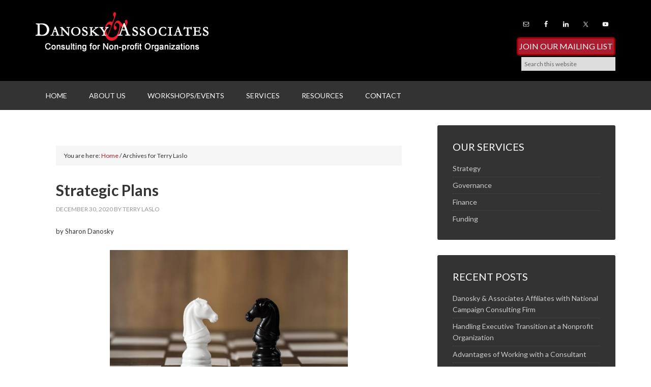

--- FILE ---
content_type: text/html; charset=UTF-8
request_url: https://danosky.com/author/tlaslodaa2/page/3/
body_size: 9838
content:
<!DOCTYPE html>
<html lang="en-US">
<head >
<meta charset="UTF-8" />
		<meta name="robots" content="noindex" />
		<meta name="viewport" content="width=device-width, initial-scale=1" />
<title>Terry Laslo – Page 3 – Danosky &amp; Associates</title>
<meta name='robots' content='max-image-preview:large' />
	<style>img:is([sizes="auto" i], [sizes^="auto," i]) { contain-intrinsic-size: 3000px 1500px }</style>
	<link rel='dns-prefetch' href='//fonts.googleapis.com' />
<link rel="alternate" type="application/rss+xml" title="Danosky &amp; Associates &raquo; Feed" href="https://danosky.com/feed/" />
<link rel="alternate" type="application/rss+xml" title="Danosky &amp; Associates &raquo; Comments Feed" href="https://danosky.com/comments/feed/" />
<link rel="alternate" type="text/calendar" title="Danosky &amp; Associates &raquo; iCal Feed" href="https://danosky.com/events/?ical=1" />
<link rel="alternate" type="application/rss+xml" title="Danosky &amp; Associates &raquo; Posts by Terry Laslo Feed" href="https://danosky.com/author/tlaslodaa2/feed/" />
<link rel="canonical" href="https://danosky.com/author/tlaslodaa2/page/3/" />
<script type="text/javascript">
/* <![CDATA[ */
window._wpemojiSettings = {"baseUrl":"https:\/\/s.w.org\/images\/core\/emoji\/16.0.1\/72x72\/","ext":".png","svgUrl":"https:\/\/s.w.org\/images\/core\/emoji\/16.0.1\/svg\/","svgExt":".svg","source":{"concatemoji":"https:\/\/danosky.com\/wp-includes\/js\/wp-emoji-release.min.js?ver=6.8.3"}};
/*! This file is auto-generated */
!function(s,n){var o,i,e;function c(e){try{var t={supportTests:e,timestamp:(new Date).valueOf()};sessionStorage.setItem(o,JSON.stringify(t))}catch(e){}}function p(e,t,n){e.clearRect(0,0,e.canvas.width,e.canvas.height),e.fillText(t,0,0);var t=new Uint32Array(e.getImageData(0,0,e.canvas.width,e.canvas.height).data),a=(e.clearRect(0,0,e.canvas.width,e.canvas.height),e.fillText(n,0,0),new Uint32Array(e.getImageData(0,0,e.canvas.width,e.canvas.height).data));return t.every(function(e,t){return e===a[t]})}function u(e,t){e.clearRect(0,0,e.canvas.width,e.canvas.height),e.fillText(t,0,0);for(var n=e.getImageData(16,16,1,1),a=0;a<n.data.length;a++)if(0!==n.data[a])return!1;return!0}function f(e,t,n,a){switch(t){case"flag":return n(e,"\ud83c\udff3\ufe0f\u200d\u26a7\ufe0f","\ud83c\udff3\ufe0f\u200b\u26a7\ufe0f")?!1:!n(e,"\ud83c\udde8\ud83c\uddf6","\ud83c\udde8\u200b\ud83c\uddf6")&&!n(e,"\ud83c\udff4\udb40\udc67\udb40\udc62\udb40\udc65\udb40\udc6e\udb40\udc67\udb40\udc7f","\ud83c\udff4\u200b\udb40\udc67\u200b\udb40\udc62\u200b\udb40\udc65\u200b\udb40\udc6e\u200b\udb40\udc67\u200b\udb40\udc7f");case"emoji":return!a(e,"\ud83e\udedf")}return!1}function g(e,t,n,a){var r="undefined"!=typeof WorkerGlobalScope&&self instanceof WorkerGlobalScope?new OffscreenCanvas(300,150):s.createElement("canvas"),o=r.getContext("2d",{willReadFrequently:!0}),i=(o.textBaseline="top",o.font="600 32px Arial",{});return e.forEach(function(e){i[e]=t(o,e,n,a)}),i}function t(e){var t=s.createElement("script");t.src=e,t.defer=!0,s.head.appendChild(t)}"undefined"!=typeof Promise&&(o="wpEmojiSettingsSupports",i=["flag","emoji"],n.supports={everything:!0,everythingExceptFlag:!0},e=new Promise(function(e){s.addEventListener("DOMContentLoaded",e,{once:!0})}),new Promise(function(t){var n=function(){try{var e=JSON.parse(sessionStorage.getItem(o));if("object"==typeof e&&"number"==typeof e.timestamp&&(new Date).valueOf()<e.timestamp+604800&&"object"==typeof e.supportTests)return e.supportTests}catch(e){}return null}();if(!n){if("undefined"!=typeof Worker&&"undefined"!=typeof OffscreenCanvas&&"undefined"!=typeof URL&&URL.createObjectURL&&"undefined"!=typeof Blob)try{var e="postMessage("+g.toString()+"("+[JSON.stringify(i),f.toString(),p.toString(),u.toString()].join(",")+"));",a=new Blob([e],{type:"text/javascript"}),r=new Worker(URL.createObjectURL(a),{name:"wpTestEmojiSupports"});return void(r.onmessage=function(e){c(n=e.data),r.terminate(),t(n)})}catch(e){}c(n=g(i,f,p,u))}t(n)}).then(function(e){for(var t in e)n.supports[t]=e[t],n.supports.everything=n.supports.everything&&n.supports[t],"flag"!==t&&(n.supports.everythingExceptFlag=n.supports.everythingExceptFlag&&n.supports[t]);n.supports.everythingExceptFlag=n.supports.everythingExceptFlag&&!n.supports.flag,n.DOMReady=!1,n.readyCallback=function(){n.DOMReady=!0}}).then(function(){return e}).then(function(){var e;n.supports.everything||(n.readyCallback(),(e=n.source||{}).concatemoji?t(e.concatemoji):e.wpemoji&&e.twemoji&&(t(e.twemoji),t(e.wpemoji)))}))}((window,document),window._wpemojiSettings);
/* ]]> */
</script>
<link rel='stylesheet' id='outreach-pro-theme-css' href='https://danosky.com/wp-content/themes/outreach-pro/style.css?ver=3.1' type='text/css' media='all' />
<style id='wp-emoji-styles-inline-css' type='text/css'>

	img.wp-smiley, img.emoji {
		display: inline !important;
		border: none !important;
		box-shadow: none !important;
		height: 1em !important;
		width: 1em !important;
		margin: 0 0.07em !important;
		vertical-align: -0.1em !important;
		background: none !important;
		padding: 0 !important;
	}
</style>
<link rel='stylesheet' id='wp-block-library-css' href='https://danosky.com/wp-includes/css/dist/block-library/style.min.css?ver=6.8.3' type='text/css' media='all' />
<style id='classic-theme-styles-inline-css' type='text/css'>
/*! This file is auto-generated */
.wp-block-button__link{color:#fff;background-color:#32373c;border-radius:9999px;box-shadow:none;text-decoration:none;padding:calc(.667em + 2px) calc(1.333em + 2px);font-size:1.125em}.wp-block-file__button{background:#32373c;color:#fff;text-decoration:none}
</style>
<link rel='stylesheet' id='single-testimonial-block-css' href='https://danosky.com/wp-content/plugins/easy-testimonials/blocks/single-testimonial/style.css?ver=1678423837' type='text/css' media='all' />
<link rel='stylesheet' id='random-testimonial-block-css' href='https://danosky.com/wp-content/plugins/easy-testimonials/blocks/random-testimonial/style.css?ver=1678423837' type='text/css' media='all' />
<link rel='stylesheet' id='testimonials-list-block-css' href='https://danosky.com/wp-content/plugins/easy-testimonials/blocks/testimonials-list/style.css?ver=1678423837' type='text/css' media='all' />
<link rel='stylesheet' id='testimonials-cycle-block-css' href='https://danosky.com/wp-content/plugins/easy-testimonials/blocks/testimonials-cycle/style.css?ver=1678423837' type='text/css' media='all' />
<link rel='stylesheet' id='testimonials-grid-block-css' href='https://danosky.com/wp-content/plugins/easy-testimonials/blocks/testimonials-grid/style.css?ver=1678423837' type='text/css' media='all' />
<style id='global-styles-inline-css' type='text/css'>
:root{--wp--preset--aspect-ratio--square: 1;--wp--preset--aspect-ratio--4-3: 4/3;--wp--preset--aspect-ratio--3-4: 3/4;--wp--preset--aspect-ratio--3-2: 3/2;--wp--preset--aspect-ratio--2-3: 2/3;--wp--preset--aspect-ratio--16-9: 16/9;--wp--preset--aspect-ratio--9-16: 9/16;--wp--preset--color--black: #000000;--wp--preset--color--cyan-bluish-gray: #abb8c3;--wp--preset--color--white: #ffffff;--wp--preset--color--pale-pink: #f78da7;--wp--preset--color--vivid-red: #cf2e2e;--wp--preset--color--luminous-vivid-orange: #ff6900;--wp--preset--color--luminous-vivid-amber: #fcb900;--wp--preset--color--light-green-cyan: #7bdcb5;--wp--preset--color--vivid-green-cyan: #00d084;--wp--preset--color--pale-cyan-blue: #8ed1fc;--wp--preset--color--vivid-cyan-blue: #0693e3;--wp--preset--color--vivid-purple: #9b51e0;--wp--preset--gradient--vivid-cyan-blue-to-vivid-purple: linear-gradient(135deg,rgba(6,147,227,1) 0%,rgb(155,81,224) 100%);--wp--preset--gradient--light-green-cyan-to-vivid-green-cyan: linear-gradient(135deg,rgb(122,220,180) 0%,rgb(0,208,130) 100%);--wp--preset--gradient--luminous-vivid-amber-to-luminous-vivid-orange: linear-gradient(135deg,rgba(252,185,0,1) 0%,rgba(255,105,0,1) 100%);--wp--preset--gradient--luminous-vivid-orange-to-vivid-red: linear-gradient(135deg,rgba(255,105,0,1) 0%,rgb(207,46,46) 100%);--wp--preset--gradient--very-light-gray-to-cyan-bluish-gray: linear-gradient(135deg,rgb(238,238,238) 0%,rgb(169,184,195) 100%);--wp--preset--gradient--cool-to-warm-spectrum: linear-gradient(135deg,rgb(74,234,220) 0%,rgb(151,120,209) 20%,rgb(207,42,186) 40%,rgb(238,44,130) 60%,rgb(251,105,98) 80%,rgb(254,248,76) 100%);--wp--preset--gradient--blush-light-purple: linear-gradient(135deg,rgb(255,206,236) 0%,rgb(152,150,240) 100%);--wp--preset--gradient--blush-bordeaux: linear-gradient(135deg,rgb(254,205,165) 0%,rgb(254,45,45) 50%,rgb(107,0,62) 100%);--wp--preset--gradient--luminous-dusk: linear-gradient(135deg,rgb(255,203,112) 0%,rgb(199,81,192) 50%,rgb(65,88,208) 100%);--wp--preset--gradient--pale-ocean: linear-gradient(135deg,rgb(255,245,203) 0%,rgb(182,227,212) 50%,rgb(51,167,181) 100%);--wp--preset--gradient--electric-grass: linear-gradient(135deg,rgb(202,248,128) 0%,rgb(113,206,126) 100%);--wp--preset--gradient--midnight: linear-gradient(135deg,rgb(2,3,129) 0%,rgb(40,116,252) 100%);--wp--preset--font-size--small: 13px;--wp--preset--font-size--medium: 20px;--wp--preset--font-size--large: 36px;--wp--preset--font-size--x-large: 42px;--wp--preset--spacing--20: 0.44rem;--wp--preset--spacing--30: 0.67rem;--wp--preset--spacing--40: 1rem;--wp--preset--spacing--50: 1.5rem;--wp--preset--spacing--60: 2.25rem;--wp--preset--spacing--70: 3.38rem;--wp--preset--spacing--80: 5.06rem;--wp--preset--shadow--natural: 6px 6px 9px rgba(0, 0, 0, 0.2);--wp--preset--shadow--deep: 12px 12px 50px rgba(0, 0, 0, 0.4);--wp--preset--shadow--sharp: 6px 6px 0px rgba(0, 0, 0, 0.2);--wp--preset--shadow--outlined: 6px 6px 0px -3px rgba(255, 255, 255, 1), 6px 6px rgba(0, 0, 0, 1);--wp--preset--shadow--crisp: 6px 6px 0px rgba(0, 0, 0, 1);}:where(.is-layout-flex){gap: 0.5em;}:where(.is-layout-grid){gap: 0.5em;}body .is-layout-flex{display: flex;}.is-layout-flex{flex-wrap: wrap;align-items: center;}.is-layout-flex > :is(*, div){margin: 0;}body .is-layout-grid{display: grid;}.is-layout-grid > :is(*, div){margin: 0;}:where(.wp-block-columns.is-layout-flex){gap: 2em;}:where(.wp-block-columns.is-layout-grid){gap: 2em;}:where(.wp-block-post-template.is-layout-flex){gap: 1.25em;}:where(.wp-block-post-template.is-layout-grid){gap: 1.25em;}.has-black-color{color: var(--wp--preset--color--black) !important;}.has-cyan-bluish-gray-color{color: var(--wp--preset--color--cyan-bluish-gray) !important;}.has-white-color{color: var(--wp--preset--color--white) !important;}.has-pale-pink-color{color: var(--wp--preset--color--pale-pink) !important;}.has-vivid-red-color{color: var(--wp--preset--color--vivid-red) !important;}.has-luminous-vivid-orange-color{color: var(--wp--preset--color--luminous-vivid-orange) !important;}.has-luminous-vivid-amber-color{color: var(--wp--preset--color--luminous-vivid-amber) !important;}.has-light-green-cyan-color{color: var(--wp--preset--color--light-green-cyan) !important;}.has-vivid-green-cyan-color{color: var(--wp--preset--color--vivid-green-cyan) !important;}.has-pale-cyan-blue-color{color: var(--wp--preset--color--pale-cyan-blue) !important;}.has-vivid-cyan-blue-color{color: var(--wp--preset--color--vivid-cyan-blue) !important;}.has-vivid-purple-color{color: var(--wp--preset--color--vivid-purple) !important;}.has-black-background-color{background-color: var(--wp--preset--color--black) !important;}.has-cyan-bluish-gray-background-color{background-color: var(--wp--preset--color--cyan-bluish-gray) !important;}.has-white-background-color{background-color: var(--wp--preset--color--white) !important;}.has-pale-pink-background-color{background-color: var(--wp--preset--color--pale-pink) !important;}.has-vivid-red-background-color{background-color: var(--wp--preset--color--vivid-red) !important;}.has-luminous-vivid-orange-background-color{background-color: var(--wp--preset--color--luminous-vivid-orange) !important;}.has-luminous-vivid-amber-background-color{background-color: var(--wp--preset--color--luminous-vivid-amber) !important;}.has-light-green-cyan-background-color{background-color: var(--wp--preset--color--light-green-cyan) !important;}.has-vivid-green-cyan-background-color{background-color: var(--wp--preset--color--vivid-green-cyan) !important;}.has-pale-cyan-blue-background-color{background-color: var(--wp--preset--color--pale-cyan-blue) !important;}.has-vivid-cyan-blue-background-color{background-color: var(--wp--preset--color--vivid-cyan-blue) !important;}.has-vivid-purple-background-color{background-color: var(--wp--preset--color--vivid-purple) !important;}.has-black-border-color{border-color: var(--wp--preset--color--black) !important;}.has-cyan-bluish-gray-border-color{border-color: var(--wp--preset--color--cyan-bluish-gray) !important;}.has-white-border-color{border-color: var(--wp--preset--color--white) !important;}.has-pale-pink-border-color{border-color: var(--wp--preset--color--pale-pink) !important;}.has-vivid-red-border-color{border-color: var(--wp--preset--color--vivid-red) !important;}.has-luminous-vivid-orange-border-color{border-color: var(--wp--preset--color--luminous-vivid-orange) !important;}.has-luminous-vivid-amber-border-color{border-color: var(--wp--preset--color--luminous-vivid-amber) !important;}.has-light-green-cyan-border-color{border-color: var(--wp--preset--color--light-green-cyan) !important;}.has-vivid-green-cyan-border-color{border-color: var(--wp--preset--color--vivid-green-cyan) !important;}.has-pale-cyan-blue-border-color{border-color: var(--wp--preset--color--pale-cyan-blue) !important;}.has-vivid-cyan-blue-border-color{border-color: var(--wp--preset--color--vivid-cyan-blue) !important;}.has-vivid-purple-border-color{border-color: var(--wp--preset--color--vivid-purple) !important;}.has-vivid-cyan-blue-to-vivid-purple-gradient-background{background: var(--wp--preset--gradient--vivid-cyan-blue-to-vivid-purple) !important;}.has-light-green-cyan-to-vivid-green-cyan-gradient-background{background: var(--wp--preset--gradient--light-green-cyan-to-vivid-green-cyan) !important;}.has-luminous-vivid-amber-to-luminous-vivid-orange-gradient-background{background: var(--wp--preset--gradient--luminous-vivid-amber-to-luminous-vivid-orange) !important;}.has-luminous-vivid-orange-to-vivid-red-gradient-background{background: var(--wp--preset--gradient--luminous-vivid-orange-to-vivid-red) !important;}.has-very-light-gray-to-cyan-bluish-gray-gradient-background{background: var(--wp--preset--gradient--very-light-gray-to-cyan-bluish-gray) !important;}.has-cool-to-warm-spectrum-gradient-background{background: var(--wp--preset--gradient--cool-to-warm-spectrum) !important;}.has-blush-light-purple-gradient-background{background: var(--wp--preset--gradient--blush-light-purple) !important;}.has-blush-bordeaux-gradient-background{background: var(--wp--preset--gradient--blush-bordeaux) !important;}.has-luminous-dusk-gradient-background{background: var(--wp--preset--gradient--luminous-dusk) !important;}.has-pale-ocean-gradient-background{background: var(--wp--preset--gradient--pale-ocean) !important;}.has-electric-grass-gradient-background{background: var(--wp--preset--gradient--electric-grass) !important;}.has-midnight-gradient-background{background: var(--wp--preset--gradient--midnight) !important;}.has-small-font-size{font-size: var(--wp--preset--font-size--small) !important;}.has-medium-font-size{font-size: var(--wp--preset--font-size--medium) !important;}.has-large-font-size{font-size: var(--wp--preset--font-size--large) !important;}.has-x-large-font-size{font-size: var(--wp--preset--font-size--x-large) !important;}
:where(.wp-block-post-template.is-layout-flex){gap: 1.25em;}:where(.wp-block-post-template.is-layout-grid){gap: 1.25em;}
:where(.wp-block-columns.is-layout-flex){gap: 2em;}:where(.wp-block-columns.is-layout-grid){gap: 2em;}
:root :where(.wp-block-pullquote){font-size: 1.5em;line-height: 1.6;}
</style>
<link rel='stylesheet' id='easy_testimonial_style-css' href='https://danosky.com/wp-content/plugins/easy-testimonials/include/assets/css/style.css?ver=6.8.3' type='text/css' media='all' />
<link rel='stylesheet' id='wp-components-css' href='https://danosky.com/wp-includes/css/dist/components/style.min.css?ver=6.8.3' type='text/css' media='all' />
<link rel='stylesheet' id='godaddy-styles-css' href='https://danosky.com/wp-content/mu-plugins/vendor/wpex/godaddy-launch/includes/Dependencies/GoDaddy/Styles/build/latest.css?ver=2.0.2' type='text/css' media='all' />
<link rel='stylesheet' id='dashicons-css' href='https://danosky.com/wp-includes/css/dashicons.min.css?ver=6.8.3' type='text/css' media='all' />
<link rel='stylesheet' id='google-fonts-css' href='//fonts.googleapis.com/css?family=Lato%3A400%2C700&#038;ver=3.1' type='text/css' media='all' />
<link rel='stylesheet' id='simple-social-icons-font-css' href='https://danosky.com/wp-content/plugins/simple-social-icons/css/style.css?ver=4.0.0' type='text/css' media='all' />
<script type="text/javascript" src="https://danosky.com/wp-includes/js/jquery/jquery.min.js?ver=3.7.1" id="jquery-core-js"></script>
<script type="text/javascript" src="https://danosky.com/wp-includes/js/jquery/jquery-migrate.min.js?ver=3.4.1" id="jquery-migrate-js"></script>
<script type="text/javascript" src="https://danosky.com/wp-content/themes/outreach-pro/js/responsive-menu.js?ver=1.0.0" id="outreach-responsive-menu-js"></script>
<script type="text/javascript" id="easy-testimonials-reveal-js-extra">
/* <![CDATA[ */
var easy_testimonials_reveal = {"show_less_text":"Show Less"};
/* ]]> */
</script>
<script type="text/javascript" src="https://danosky.com/wp-content/plugins/easy-testimonials/include/assets/js/easy-testimonials-reveal.js?ver=6.8.3" id="easy-testimonials-reveal-js"></script>
<link rel="https://api.w.org/" href="https://danosky.com/wp-json/" /><link rel="alternate" title="JSON" type="application/json" href="https://danosky.com/wp-json/wp/v2/users/2" /><link rel="EditURI" type="application/rsd+xml" title="RSD" href="https://danosky.com/xmlrpc.php?rsd" />
<style type="text/css" media="screen"></style><style type="text/css" media="screen">@media (max-width: 728px) {}</style><style type="text/css" media="screen">@media (max-width: 320px) {}</style><meta name="tec-api-version" content="v1"><meta name="tec-api-origin" content="https://danosky.com"><link rel="alternate" href="https://danosky.com/wp-json/tribe/events/v1/" /><link rel="prev" href="https://danosky.com/author/tlaslodaa2/page/2/" />
<link rel="next" href="https://danosky.com/author/tlaslodaa2/page/4/" />
<style type="text/css">.site-title a { background: url(https://danosky.com/wp-content/uploads/2015/07/danosky-white-logo.png) no-repeat !important; }</style>
<style type="text/css" id="custom-background-css">
body.custom-background { background-color: #ffffff; }
</style>
	<link rel="icon" href="https://danosky.com/wp-content/uploads/2021/09/cropped-danosky-d-32x32.png" sizes="32x32" />
<link rel="icon" href="https://danosky.com/wp-content/uploads/2021/09/cropped-danosky-d-192x192.png" sizes="192x192" />
<link rel="apple-touch-icon" href="https://danosky.com/wp-content/uploads/2021/09/cropped-danosky-d-180x180.png" />
<meta name="msapplication-TileImage" content="https://danosky.com/wp-content/uploads/2021/09/cropped-danosky-d-270x270.png" />
</head>
<body class="archive paged author author-tlaslodaa2 author-2 custom-background paged-3 author-paged-3 wp-theme-genesis wp-child-theme-outreach-pro tribe-no-js custom-header header-image content-sidebar genesis-breadcrumbs-visible genesis-footer-widgets-visible outreach-pro-red" itemscope itemtype="https://schema.org/WebPage"><div class="site-container"><header class="site-header" itemscope itemtype="https://schema.org/WPHeader"><div class="wrap"><div class="title-area"><h1 class="site-title" itemprop="headline"><a href="https://danosky.com/">Danosky &amp; Associates</a></h1><h2 class="site-description" itemprop="description">Consulting for Non-profit Organizations</h2></div><div class="widget-area header-widget-area"><section id="simple-social-icons-2" class="widget simple-social-icons"><div class="widget-wrap"><ul class="alignright"><li class="ssi-email"><a href="mailto:info@danosky.com" ><svg role="img" class="social-email" aria-labelledby="social-email-2"><title id="social-email-2">Email</title><use xlink:href="https://danosky.com/wp-content/plugins/simple-social-icons/symbol-defs.svg#social-email"></use></svg></a></li><li class="ssi-facebook"><a href="https://www.facebook.com/danoskyassoc" target="_blank" rel="noopener noreferrer"><svg role="img" class="social-facebook" aria-labelledby="social-facebook-2"><title id="social-facebook-2">Facebook</title><use xlink:href="https://danosky.com/wp-content/plugins/simple-social-icons/symbol-defs.svg#social-facebook"></use></svg></a></li><li class="ssi-linkedin"><a href="https://www.linkedin.com/profile/view?id=30502748&#038;authType=NAME_SEARCH&#038;authToken=Z8w5&#038;locale=en_US&#038;trk=tyah&#038;trkInfo=clickedVertical%3Amynetwork%2Cidx%3A1-1-1%2CtarId%3A1429024895206%2Ctas%3Adanosky" target="_blank" rel="noopener noreferrer"><svg role="img" class="social-linkedin" aria-labelledby="social-linkedin-2"><title id="social-linkedin-2">LinkedIn</title><use xlink:href="https://danosky.com/wp-content/plugins/simple-social-icons/symbol-defs.svg#social-linkedin"></use></svg></a></li><li class="ssi-twitter"><a href="https://twitter.com/DanoskyAssoc" target="_blank" rel="noopener noreferrer"><svg role="img" class="social-twitter" aria-labelledby="social-twitter-2"><title id="social-twitter-2">Twitter</title><use xlink:href="https://danosky.com/wp-content/plugins/simple-social-icons/symbol-defs.svg#social-twitter"></use></svg></a></li><li class="ssi-youtube"><a href="https://www.youtube.com/channel/UCSlMEf1xtPvGew-O-XzeZSQ" target="_blank" rel="noopener noreferrer"><svg role="img" class="social-youtube" aria-labelledby="social-youtube-2"><title id="social-youtube-2">YouTube</title><use xlink:href="https://danosky.com/wp-content/plugins/simple-social-icons/symbol-defs.svg#social-youtube"></use></svg></a></li></ul></div></section>
<section id="text-3" class="widget widget_text"><div class="widget-wrap">			<div class="textwidget"><!-- BEGIN: Constant Contact Email List Form Button --><a href="http://visitor.r20.constantcontact.com/d.jsp?llr=bi9akttab&amp;p=oi&amp;m=1120560769281&amp;sit=9r5vrwrjb&amp;f=1e454573-81e2-407a-a2cf-b252cebdaaa5" class="button" style="background-color: rgb(172, 27, 47); border: 3px solid rgb(162, 0, 0); color: rgb(255, 255, 255); display: inline-block; padding: 2px 2px; text-shadow: none; border-top-left-radius:6px; border-top-right-radius: 5px; border-bottom-right-radius: 5px; border-bottom-left-radius: 5px;">Join Our Mailing List</a>
            </div>
		</div></section>
<section id="search-4" class="widget widget_search"><div class="widget-wrap"><form class="search-form" method="get" action="https://danosky.com/" role="search" itemprop="potentialAction" itemscope itemtype="https://schema.org/SearchAction"><input class="search-form-input" type="search" name="s" id="searchform-1" placeholder="Search this website" itemprop="query-input"><input class="search-form-submit" type="submit" value="Search"><meta content="https://danosky.com/?s={s}" itemprop="target"></form></div></section>
</div></div></header><nav class="nav-primary" aria-label="Main" itemscope itemtype="https://schema.org/SiteNavigationElement"><div class="wrap"><ul id="menu-main" class="menu genesis-nav-menu menu-primary"><li id="menu-item-20" class="menu-item menu-item-type-custom menu-item-object-custom menu-item-home menu-item-20"><a href="https://danosky.com" itemprop="url"><span itemprop="name">Home</span></a></li>
<li id="menu-item-1220" class="menu-item menu-item-type-post_type menu-item-object-page menu-item-has-children menu-item-1220"><a href="https://danosky.com/company-profile/" itemprop="url"><span itemprop="name">About Us</span></a>
<ul class="sub-menu">
	<li id="menu-item-1181" class="menu-item menu-item-type-post_type menu-item-object-page menu-item-1181"><a href="https://danosky.com/company-profile/who-we-are/" itemprop="url"><span itemprop="name">Who We Are</span></a></li>
	<li id="menu-item-1183" class="menu-item menu-item-type-post_type menu-item-object-page menu-item-1183"><a href="https://danosky.com/company-profile/philosophy/" itemprop="url"><span itemprop="name">Philosophy and Approach</span></a></li>
	<li id="menu-item-1182" class="menu-item menu-item-type-post_type menu-item-object-page menu-item-1182"><a href="https://danosky.com/company-profile/board-of-advisors/" itemprop="url"><span itemprop="name">Board of Advisors</span></a></li>
	<li id="menu-item-1196" class="menu-item menu-item-type-post_type menu-item-object-page menu-item-1196"><a href="https://danosky.com/testimonials/" itemprop="url"><span itemprop="name">Testimonials</span></a></li>
</ul>
</li>
<li id="menu-item-3148" class="menu-item menu-item-type-custom menu-item-object-custom menu-item-has-children menu-item-3148"><a href="#" itemprop="url"><span itemprop="name">Workshops/Events</span></a>
<ul class="sub-menu">
	<li id="menu-item-940" class="menu-item menu-item-type-custom menu-item-object-custom menu-item-940"><a href="https://danosky.com/events/" itemprop="url"><span itemprop="name">Calendar</span></a></li>
</ul>
</li>
<li id="menu-item-2063" class="menu-item menu-item-type-post_type menu-item-object-page menu-item-has-children menu-item-2063"><a href="https://danosky.com/services/" itemprop="url"><span itemprop="name">Services</span></a>
<ul class="sub-menu">
	<li id="menu-item-2057" class="menu-item menu-item-type-post_type menu-item-object-page menu-item-2057"><a href="https://danosky.com/services/strategy-planning-2/" itemprop="url"><span itemprop="name">Strategy</span></a></li>
	<li id="menu-item-2056" class="menu-item menu-item-type-post_type menu-item-object-page menu-item-2056"><a href="https://danosky.com/services/boards-governance/" itemprop="url"><span itemprop="name">Governance</span></a></li>
	<li id="menu-item-2059" class="menu-item menu-item-type-post_type menu-item-object-page menu-item-2059"><a href="https://danosky.com/services/financial-capacity-building/" itemprop="url"><span itemprop="name">Finance</span></a></li>
	<li id="menu-item-2058" class="menu-item menu-item-type-post_type menu-item-object-page menu-item-2058"><a href="https://danosky.com/campaigns-fundraising/" itemprop="url"><span itemprop="name">Funding</span></a></li>
</ul>
</li>
<li id="menu-item-3431" class="menu-item menu-item-type-custom menu-item-object-custom menu-item-has-children menu-item-3431"><a href="#" itemprop="url"><span itemprop="name">Resources</span></a>
<ul class="sub-menu">
	<li id="menu-item-1194" class="menu-item menu-item-type-post_type menu-item-object-page menu-item-1194"><a href="https://danosky.com/blog/" itemprop="url"><span itemprop="name">Blogs</span></a></li>
	<li id="menu-item-3430" class="menu-item menu-item-type-post_type menu-item-object-page menu-item-3430"><a href="https://danosky.com/newsletters/" itemprop="url"><span itemprop="name">Newsletters</span></a></li>
	<li id="menu-item-3550" class="menu-item menu-item-type-post_type menu-item-object-page menu-item-3550"><a href="https://danosky.com/resources/podcasts-2/" itemprop="url"><span itemprop="name">Podcasts</span></a></li>
	<li id="menu-item-4127" class="menu-item menu-item-type-post_type menu-item-object-page menu-item-4127"><a href="https://danosky.com/newsletters/10-minute-mission-modules/" itemprop="url"><span itemprop="name">10 Minute Mission Modules</span></a></li>
</ul>
</li>
<li id="menu-item-1195" class="menu-item menu-item-type-post_type menu-item-object-page menu-item-1195"><a href="https://danosky.com/contact/" itemprop="url"><span itemprop="name">Contact</span></a></li>
</ul></div></nav><div class="site-inner"><div class="wrap"><div class="content-sidebar-wrap"><main class="content"><div class="breadcrumb" itemscope itemtype="https://schema.org/BreadcrumbList">You are here: <span class="breadcrumb-link-wrap" itemprop="itemListElement" itemscope itemtype="https://schema.org/ListItem"><a class="breadcrumb-link" href="https://danosky.com/" itemprop="item"><span class="breadcrumb-link-text-wrap" itemprop="name">Home</span></a><meta itemprop="position" content="1"></span> <span aria-label="breadcrumb separator">/</span> Archives for Terry Laslo</div><article class="post-2804 post type-post status-publish format-standard category-blog category-members category-strategy entry" aria-label="Strategic Plans" itemscope itemtype="https://schema.org/CreativeWork"><header class="entry-header"><h1 class="entry-title" itemprop="headline"><a class="entry-title-link" rel="bookmark" href="https://danosky.com/strategic-plans/">Strategic Plans</a></h1>
<p class="entry-meta"><time class="entry-time" itemprop="datePublished" datetime="2020-12-30T15:06:44-05:00">December 30, 2020</time> by <span class="entry-author" itemprop="author" itemscope itemtype="https://schema.org/Person"><a href="https://danosky.com/author/tlaslodaa2/" class="entry-author-link" rel="author" itemprop="url"><span class="entry-author-name" itemprop="name">Terry Laslo</span></a></span>  </p></header><div class="entry-content" itemprop="text">
<p class="has-small-font-size">by Sharon Danosky</p>



<div class="wp-block-image"><figure class="aligncenter size-large is-resized"><a href="https://danosky.com/wp-content/uploads/2021/01/black-3509513_1920.jpg"><img fetchpriority="high" decoding="async" src="https://danosky.com/wp-content/uploads/2021/01/black-3509513_1920-1024x589.jpg" alt="" class="wp-image-3229" width="468" height="268" srcset="https://danosky.com/wp-content/uploads/2021/01/black-3509513_1920-1024x589.jpg 1024w, https://danosky.com/wp-content/uploads/2021/01/black-3509513_1920-300x173.jpg 300w, https://danosky.com/wp-content/uploads/2021/01/black-3509513_1920-768x442.jpg 768w, https://danosky.com/wp-content/uploads/2021/01/black-3509513_1920-1536x883.jpg 1536w, https://danosky.com/wp-content/uploads/2021/01/black-3509513_1920.jpg 1920w" sizes="(max-width: 468px) 100vw, 468px" /></a></figure></div>



<p>Have you ever sat through a Board meeting where you heard any of the following:</p>



<ul class="wp-block-list"><li>I just read about an organization similar to ours that has this great program</li><li>The State has just cut our programs by 40% &#8211; what should we do</li><li>How effective is that program we added last year</li></ul>



<p>Or, maybe you are speaking at a meeting and you look out and see eyes glazing over.</p>



 <a href="https://danosky.com/strategic-plans/#more-2804" class="more-link">[Read more&#8230;]</a></div><footer class="entry-footer"><p class="entry-meta"><span class="entry-categories">Filed Under: <a href="https://danosky.com/category/blog/" rel="category tag">Blog</a>, <a href="https://danosky.com/category/members/" rel="category tag">Members</a>, <a href="https://danosky.com/category/strategy/" rel="category tag">Strategy</a></span> </p></footer></article><article class="post-2835 post type-post status-publish format-standard category-blog category-finance category-members entry" aria-label="The Form 990 &#8211; More Than a Perfunctory Exercise" itemscope itemtype="https://schema.org/CreativeWork"><header class="entry-header"><h1 class="entry-title" itemprop="headline"><a class="entry-title-link" rel="bookmark" href="https://danosky.com/the-form-990-more-than-a-perfunctory-exercise/">The Form 990 &#8211; More Than a Perfunctory Exercise</a></h1>
<p class="entry-meta"><time class="entry-time" itemprop="datePublished" datetime="2020-12-16T11:12:54-05:00">December 16, 2020</time> by <span class="entry-author" itemprop="author" itemscope itemtype="https://schema.org/Person"><a href="https://danosky.com/author/tlaslodaa2/" class="entry-author-link" rel="author" itemprop="url"><span class="entry-author-name" itemprop="name">Terry Laslo</span></a></span>  </p></header><div class="entry-content" itemprop="text">
<p class="has-small-font-size">by Christine Lent</p>



 <a href="https://danosky.com/the-form-990-more-than-a-perfunctory-exercise/#more-2835" class="more-link">[Read more&#8230;]</a></div><footer class="entry-footer"><p class="entry-meta"><span class="entry-categories">Filed Under: <a href="https://danosky.com/category/blog/" rel="category tag">Blog</a>, <a href="https://danosky.com/category/finance/" rel="category tag">Finance</a>, <a href="https://danosky.com/category/members/" rel="category tag">Members</a></span> </p></footer></article><article class="post-2830 post type-post status-publish format-standard category-blog category-finance category-members entry" aria-label="How to Thrive When the Economy Doesn&#8217;t" itemscope itemtype="https://schema.org/CreativeWork"><header class="entry-header"><h1 class="entry-title" itemprop="headline"><a class="entry-title-link" rel="bookmark" href="https://danosky.com/how-to-thrive-when-the-economy-doesnt/">How to Thrive When the Economy Doesn&#8217;t</a></h1>
<p class="entry-meta"><time class="entry-time" itemprop="datePublished" datetime="2020-12-16T11:02:42-05:00">December 16, 2020</time> by <span class="entry-author" itemprop="author" itemscope itemtype="https://schema.org/Person"><a href="https://danosky.com/author/tlaslodaa2/" class="entry-author-link" rel="author" itemprop="url"><span class="entry-author-name" itemprop="name">Terry Laslo</span></a></span>  </p></header><div class="entry-content" itemprop="text">
<p class="has-small-font-size">by Sharon Danosky</p>



 <a href="https://danosky.com/how-to-thrive-when-the-economy-doesnt/#more-2830" class="more-link">[Read more&#8230;]</a></div><footer class="entry-footer"><p class="entry-meta"><span class="entry-categories">Filed Under: <a href="https://danosky.com/category/blog/" rel="category tag">Blog</a>, <a href="https://danosky.com/category/finance/" rel="category tag">Finance</a>, <a href="https://danosky.com/category/members/" rel="category tag">Members</a></span> </p></footer></article><article class="post-2816 post type-post status-publish format-standard category-blog category-fundraising category-members entry" aria-label="Breaking $1 Million" itemscope itemtype="https://schema.org/CreativeWork"><header class="entry-header"><h1 class="entry-title" itemprop="headline"><a class="entry-title-link" rel="bookmark" href="https://danosky.com/breaking-1-million/">Breaking $1 Million</a></h1>
<p class="entry-meta"><time class="entry-time" itemprop="datePublished" datetime="2020-11-16T10:24:11-05:00">November 16, 2020</time> by <span class="entry-author" itemprop="author" itemscope itemtype="https://schema.org/Person"><a href="https://danosky.com/author/tlaslodaa2/" class="entry-author-link" rel="author" itemprop="url"><span class="entry-author-name" itemprop="name">Terry Laslo</span></a></span>  </p></header><div class="entry-content" itemprop="text">
<p>by Sharon Danosky</p>



 <a href="https://danosky.com/breaking-1-million/#more-2816" class="more-link">[Read more&#8230;]</a></div><footer class="entry-footer"><p class="entry-meta"><span class="entry-categories">Filed Under: <a href="https://danosky.com/category/blog/" rel="category tag">Blog</a>, <a href="https://danosky.com/category/fundraising/" rel="category tag">Fundraising</a>, <a href="https://danosky.com/category/members/" rel="category tag">Members</a></span> </p></footer></article><div class="archive-pagination pagination"><ul><li class="pagination-previous"><a href="https://danosky.com/author/tlaslodaa2/page/2/" >&#x000AB; Previous Page</a></li>
<li><a href="https://danosky.com/author/tlaslodaa2/">1</a></li>
<li><a href="https://danosky.com/author/tlaslodaa2/page/2/">2</a></li>
<li class="active" ><a href="https://danosky.com/author/tlaslodaa2/page/3/" aria-current="page">3</a></li>
<li><a href="https://danosky.com/author/tlaslodaa2/page/4/">4</a></li>
<li><a href="https://danosky.com/author/tlaslodaa2/page/5/">5</a></li>
<li class="pagination-omission">&#x02026;</li> 
<li><a href="https://danosky.com/author/tlaslodaa2/page/8/">8</a></li>
<li class="pagination-next"><a href="https://danosky.com/author/tlaslodaa2/page/4/" >Next Page &#x000BB;</a></li>
</ul></div>
</main><aside class="sidebar sidebar-primary widget-area" role="complementary" aria-label="Primary Sidebar" itemscope itemtype="https://schema.org/WPSideBar"><section id="nav_menu-2" class="widget widget_nav_menu"><div class="widget-wrap"><h4 class="widget-title widgettitle">OUR SERVICES</h4>
<div class="menu-services-container"><ul id="menu-services" class="menu"><li id="menu-item-2169" class="menu-item menu-item-type-post_type menu-item-object-page menu-item-2169"><a href="https://danosky.com/services/strategy-planning-2/" itemprop="url">Strategy</a></li>
<li id="menu-item-2168" class="menu-item menu-item-type-post_type menu-item-object-page menu-item-2168"><a href="https://danosky.com/services/boards-governance/" itemprop="url">Governance</a></li>
<li id="menu-item-2171" class="menu-item menu-item-type-post_type menu-item-object-page menu-item-2171"><a href="https://danosky.com/services/financial-capacity-building/" itemprop="url">Finance</a></li>
<li id="menu-item-2170" class="menu-item menu-item-type-post_type menu-item-object-page menu-item-2170"><a href="https://danosky.com/campaigns-fundraising/" itemprop="url">Funding</a></li>
</ul></div></div></section>

		<section id="recent-posts-3" class="widget widget_recent_entries"><div class="widget-wrap">
		<h4 class="widget-title widgettitle">Recent Posts</h4>

		<ul>
											<li>
					<a href="https://danosky.com/danosky-associates-affiliates-with-national-campaign-consulting-firm/">Danosky &amp; Associates Affiliates with National Campaign Consulting Firm</a>
									</li>
											<li>
					<a href="https://danosky.com/handling-executive-transition-at-a-nonprofit-organization/">Handling Executive Transition at a Nonprofit Organization</a>
									</li>
											<li>
					<a href="https://danosky.com/advantages-of-working-with-a-consultant/">Advantages of Working with a Consultant</a>
									</li>
											<li>
					<a href="https://danosky.com/how-to-work-with-a-consultant/">How to Work with a Consultant</a>
									</li>
											<li>
					<a href="https://danosky.com/why-are-financial-controls-so-important-for-your-nonprofit/">Why are financial controls so important for your nonprofit?</a>
									</li>
					</ul>

		</div></section>
</aside></div></div></div><div class="footer-widgets"><div class="wrap"><div class="widget-area footer-widgets-1 footer-widget-area"><section id="text-7" class="widget widget_text"><div class="widget-wrap">			<div class="textwidget"><h3>Our Mission</h3>
<p><strong>We provide nonprofits the guidance, support and tools necessary to build a better world.</strong></p>
</div>
		</div></section>
<section id="text-8" class="widget widget_text"><div class="widget-wrap">			<div class="textwidget"><h3>Our Vision</h3>
<p><strong>Every nonprofit will have the capacity to fulfill their missions and make the world a better place.  </strong></p>
</div>
		</div></section>
</div><div class="widget-area footer-widgets-2 footer-widget-area"><section id="text-13" class="widget widget_text"><div class="widget-wrap">			<div class="textwidget"><h3>Who We Are</h3>
<p><strong>Danosky &amp; Associates is an action-oriented, results driven consulting firm that builds nonprofit capacity, applied through an equity lens with innovative strategies for an ever-emerging future. </strong></p>
</div>
		</div></section>
</div><div class="widget-area footer-widgets-4 footer-widget-area"><section id="simple-social-icons-4" class="widget simple-social-icons"><div class="widget-wrap"><ul class="aligncenter"><li class="ssi-email"><a href="mailto:info@danosky.com" ><svg role="img" class="social-email" aria-labelledby="social-email-4"><title id="social-email-4">Email</title><use xlink:href="https://danosky.com/wp-content/plugins/simple-social-icons/symbol-defs.svg#social-email"></use></svg></a></li><li class="ssi-facebook"><a href="https://www.facebook.com/danoskyassoc" target="_blank" rel="noopener noreferrer"><svg role="img" class="social-facebook" aria-labelledby="social-facebook-4"><title id="social-facebook-4">Facebook</title><use xlink:href="https://danosky.com/wp-content/plugins/simple-social-icons/symbol-defs.svg#social-facebook"></use></svg></a></li><li class="ssi-linkedin"><a href="https://www.linkedin.com/profile/view?id=30502748&#038;authType=NAME_SEARCH&#038;authToken=Z8w5&#038;locale=en_US&#038;trk=tyah&#038;trkInfo=clickedVertical%3Amynetwork%2Cidx%3A1-1-1%2CtarId%3A1429024895206%2Ctas%3Adanosky" target="_blank" rel="noopener noreferrer"><svg role="img" class="social-linkedin" aria-labelledby="social-linkedin-4"><title id="social-linkedin-4">LinkedIn</title><use xlink:href="https://danosky.com/wp-content/plugins/simple-social-icons/symbol-defs.svg#social-linkedin"></use></svg></a></li><li class="ssi-twitter"><a href="https://twitter.com/DanoskyAssoc" target="_blank" rel="noopener noreferrer"><svg role="img" class="social-twitter" aria-labelledby="social-twitter-4"><title id="social-twitter-4">Twitter</title><use xlink:href="https://danosky.com/wp-content/plugins/simple-social-icons/symbol-defs.svg#social-twitter"></use></svg></a></li><li class="ssi-youtube"><a href="https://www.youtube.com/channel/UCSlMEf1xtPvGew-O-XzeZSQ" target="_blank" rel="noopener noreferrer"><svg role="img" class="social-youtube" aria-labelledby="social-youtube-4"><title id="social-youtube-4">YouTube</title><use xlink:href="https://danosky.com/wp-content/plugins/simple-social-icons/symbol-defs.svg#social-youtube"></use></svg></a></li></ul></div></section>
<section id="text-9" class="widget widget_text"><div class="widget-wrap">			<div class="textwidget"><!-- BEGIN: Constant Contact Email List Form Button --><div align="center"><a href="http://visitor.r20.constantcontact.com/d.jsp?llr=bi9akttab&amp;p=oi&amp;m=1120560769281&amp;sit=9r5vrwrjb&amp;f=1e454573-81e2-407a-a2cf-b252cebdaaa5" class="button" style="background-color: rgb(172, 27, 47); border: 5px solid rgb(162, 0, 0); color: rgb(255, 255, 255); display: inline-block; padding: 8px 10px; text-shadow: none; border-top-left-radius: 14px; border-top-right-radius: 10px; border-bottom-right-radius: 10px; border-bottom-left-radius: 10px;">Join Our Mailing List</a><div id="ctct_button_footer" align="center" style="font-family:Arial,Helvetica,sans-serif;font-size:10px;color:#999999;margin-top: 10px;">We will never share your email address.</div>
            </div>
		</div></section>
</div></div></div><footer class="site-footer" itemscope itemtype="https://schema.org/WPFooter"><div class="wrap">Danosky & Associates, &#xA9;&nbsp;2026<br/>
Woman Owned Small/Minority Business Enterprise<br/><br/>
<a href="http://www.wingcatwebdesign.com" target="_blank"/>wwd</a></div></footer></div><script type="speculationrules">
{"prefetch":[{"source":"document","where":{"and":[{"href_matches":"\/*"},{"not":{"href_matches":["\/wp-*.php","\/wp-admin\/*","\/wp-content\/uploads\/*","\/wp-content\/*","\/wp-content\/plugins\/*","\/wp-content\/themes\/outreach-pro\/*","\/wp-content\/themes\/genesis\/*","\/*\\?(.+)"]}},{"not":{"selector_matches":"a[rel~=\"nofollow\"]"}},{"not":{"selector_matches":".no-prefetch, .no-prefetch a"}}]},"eagerness":"conservative"}]}
</script>
		<script>
		( function ( body ) {
			'use strict';
			body.className = body.className.replace( /\btribe-no-js\b/, 'tribe-js' );
		} )( document.body );
		</script>
		<style type="text/css" media="screen">#simple-social-icons-2 ul li a, #simple-social-icons-2 ul li a:hover, #simple-social-icons-2 ul li a:focus { background-color: transparent !important; border-radius: 3px; color: #ffffff !important; border: 0px transparent solid !important; font-size: 13px; padding: 7px; }  #simple-social-icons-2 ul li a:hover, #simple-social-icons-2 ul li a:focus { background-color: transparent !important; border-color: transparent !important; color: #c92b10 !important; }  #simple-social-icons-2 ul li a:focus { outline: 1px dotted transparent !important; } #simple-social-icons-4 ul li a, #simple-social-icons-4 ul li a:hover, #simple-social-icons-4 ul li a:focus { background-color: #ac1b2f !important; border-radius: 3px; color: #ffffff !important; border: 0px #ac1b2f solid !important; font-size: 16px; padding: 8px; }  #simple-social-icons-4 ul li a:hover, #simple-social-icons-4 ul li a:focus { background-color: #a0a0a0 !important; border-color: #a0a0a0 !important; color: #ffffff !important; }  #simple-social-icons-4 ul li a:focus { outline: 1px dotted #a0a0a0 !important; }</style><script> /* <![CDATA[ */var tribe_l10n_datatables = {"aria":{"sort_ascending":": activate to sort column ascending","sort_descending":": activate to sort column descending"},"length_menu":"Show _MENU_ entries","empty_table":"No data available in table","info":"Showing _START_ to _END_ of _TOTAL_ entries","info_empty":"Showing 0 to 0 of 0 entries","info_filtered":"(filtered from _MAX_ total entries)","zero_records":"No matching records found","search":"Search:","all_selected_text":"All items on this page were selected. ","select_all_link":"Select all pages","clear_selection":"Clear Selection.","pagination":{"all":"All","next":"Next","previous":"Previous"},"select":{"rows":{"0":"","_":": Selected %d rows","1":": Selected 1 row"}},"datepicker":{"dayNames":["Sunday","Monday","Tuesday","Wednesday","Thursday","Friday","Saturday"],"dayNamesShort":["Sun","Mon","Tue","Wed","Thu","Fri","Sat"],"dayNamesMin":["S","M","T","W","T","F","S"],"monthNames":["January","February","March","April","May","June","July","August","September","October","November","December"],"monthNamesShort":["January","February","March","April","May","June","July","August","September","October","November","December"],"monthNamesMin":["Jan","Feb","Mar","Apr","May","Jun","Jul","Aug","Sep","Oct","Nov","Dec"],"nextText":"Next","prevText":"Prev","currentText":"Today","closeText":"Done","today":"Today","clear":"Clear"}};/* ]]> */ </script><script type="text/javascript" src="https://danosky.com/wp-content/plugins/the-events-calendar/common/build/js/user-agent.js?ver=da75d0bdea6dde3898df" id="tec-user-agent-js"></script>
<script type="text/javascript" src="https://danosky.com/wp-content/plugins/easy-testimonials/include/assets/js/jquery.cycle2.min.js?ver=6.8.3" id="gp_cycle2-js"></script>
</body></html>
